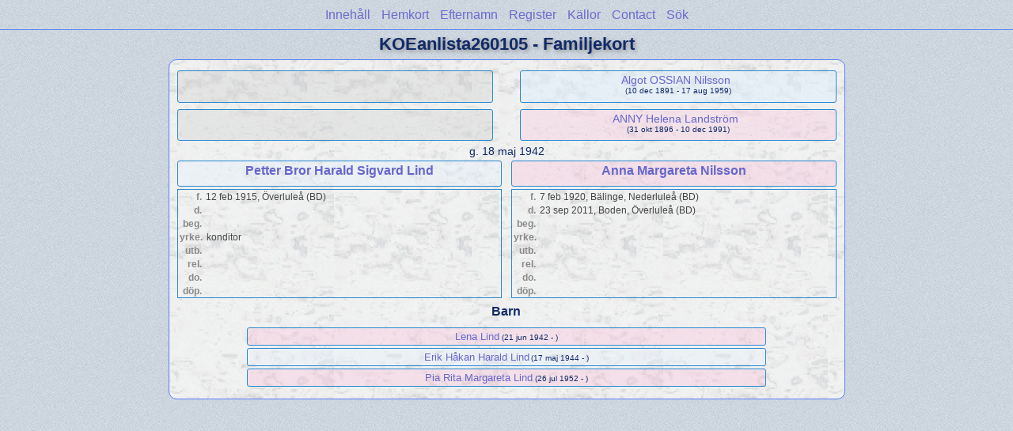

--- FILE ---
content_type: text/html
request_url: https://nacksta.com/KOEanlista/wc02/wc02_133.html
body_size: 1341
content:
<!DOCTYPE html PUBLIC "-//W3C//DTD XHTML 1.0 Transitional//EN" "http://www.w3.org/TR/xhtml1/DTD/xhtml1-transitional.dtd">
<html xmlns="http://www.w3.org/1999/xhtml">
<head>
<meta http-equiv="Content-Type" content="text/html; charset=utf-8" />
<meta name="viewport" content="initial-scale=1" />
<title>Petter Bror Harald Sigvard Lind &amp; Anna Margareta Nilsson</title>
<link href="../css/lp_font_lucida.css" rel="stylesheet" type="text/css" />
<link href="../css/lp_container.css" rel="stylesheet" type="text/css" />
<link href="../css/lp_webcards.css" rel="stylesheet" type="text/css" />
<link href="../css/lp_text_default.css" rel="stylesheet" type="text/css" />
<link href="../css/lp_format_default.css" rel="stylesheet" type="text/css" />
<link href="../css/lp_colorstyle_bluelight.css" rel="stylesheet" type="text/css" />
<script type="text/javascript">var rootLocation="../"</script>
<script src="../js/lp_container.js" type="text/javascript"></script>
</head><!-- R14.0 -->

<body>
<div id="pBody">
<div id="pHeader">
<div id="search">
<form><input id="searchBox" type="text" name="search" placeholder="Sök..." onkeyup="searchArray(this.value,data)" autocomplete="off"><a id="closeButton" href="javascript:void(0)" onclick="showSearch()"><img src="../img/i_close.png"></a>
</form><div id="tableBorder">
<table id="results"></table></div>
</div>
<span id="ddmenuspan">
<div id="dDMButton">
<a href="javascript:void(0)" onclick="showDDMenu()"><img src="../img/i_menu.png"></a>
<div id="menu">
<ul>
<li><a onclick="showDDMenu()" href="../wc_toc.html">Innehåll</a></li>
<li><a onclick="showDDMenu()" href="../wc01/wc01_414.html">Hemkort</a></li>
<li><a onclick="showDDMenu()" href="../wc_idx/sur.html">Efternamn</a></li>
<li><a onclick="showDDMenu()" href="../wc_idx/idx001.html">Register</a></li>
<li><a onclick="showDDMenu()" href="../wc_src/src001.html">Källor</a></li>
<li><a onclick="showDDMenu()" href="../wc_toc.html#CNTC">Contact</a></li>
<li><a href="javascript:void(0)" onclick="showSearch();">Sök</a></li></ul>
</div>
</div>
</span>
<div id="pTitle">
KOEanlista260105 - Familjekort</div>
</div>
<div class="pageTitle">
KOEanlista260105 - Familjekort</div>

<div class="reportBody">
<div class="reportBodyWrapper">
<div class="wcSplit">
<div class="wcParents">
<div class="wcFathers"><span class="wcUHFather"><span class="wcParentName"></span></span><span class="wcWFather"><span class="wcParentName"><a href="../wc05/wc05_168.html">Algot OSSIAN Nilsson</a></span><span class="wcParentDate">(10 dec 1891 - 17 aug 1959)</span></span></div>

<div class="wcMothers"><span class="wcUHMother"><span class="wcParentName"></span></span><span class="wcWMother"><span class="wcParentName"><a href="../wc05/wc05_168.html">ANNY Helena Landström</a></span><span class="wcParentDate">(31 okt 1896 - 10 dec 1991)</span></span></div>
</div>

<div class="wcMarriage"><span class="wcMarriageTitle">g. </span><span class="wcMarriageData">18 maj 1942</span></div>

<div class="wcSource"><span class="wcHusband">
<div class="wcHusbandWrapper"><a href="../ps08/ps08_125.html">Petter Bror Harald Sigvard Lind</a></div>
</span><span class="wcWife">
<div class="wcWifeWrapper"><a href="../ps04/ps04_194.html">Anna Margareta Nilsson</a></div>
</span></div>

<div class="wcFacts"><span class="wcHFacts male">
<div class="wcHFactsWrapper">
<div class="wcFactsRecord"><span class="wcFactTitle">f. </span><span class="wcFactData">12 feb 1915, Överluleå (BD)</span></div>

<div class="wcFactsRecord"><span class="wcFactTitle">d. </span><span class="wcFactData">&nbsp;</span></div>

<div class="wcFactsRecord"><span class="wcFactTitle">beg. </span><span class="wcFactData">&nbsp;</span></div>

<div class="wcFactsRecord"><span class="wcFactTitle">yrke. </span><span class="wcFactData">konditor</span></div>

<div class="wcFactsRecord"><span class="wcFactTitle">utb. </span><span class="wcFactData">&nbsp;</span></div>

<div class="wcFactsRecord"><span class="wcFactTitle">rel. </span><span class="wcFactData">&nbsp;</span></div>

<div class="wcFactsRecord"><span class="wcFactTitle">do. </span><span class="wcFactData">&nbsp;</span></div>

<div class="wcFactsRecord"><span class="wcFactTitle">döp. </span><span class="wcFactData">&nbsp;</span></div>
</div>
</span><span class="wcWFacts female">
<div class="wcWFactsWrapper">
<div class="wcFactsRecord"><span class="wcFactTitle">f. </span><span class="wcFactData">7 feb 1920, Bälinge, Nederluleå (BD)</span></div>

<div class="wcFactsRecord"><span class="wcFactTitle">d. </span><span class="wcFactData">23 sep 2011, Boden, Överluleå (BD)</span></div>

<div class="wcFactsRecord"><span class="wcFactTitle">beg. </span><span class="wcFactData">&nbsp;</span></div>

<div class="wcFactsRecord"><span class="wcFactTitle">yrke. </span><span class="wcFactData">&nbsp;</span></div>

<div class="wcFactsRecord"><span class="wcFactTitle">utb. </span><span class="wcFactData">&nbsp;</span></div>

<div class="wcFactsRecord"><span class="wcFactTitle">rel. </span><span class="wcFactData">&nbsp;</span></div>

<div class="wcFactsRecord"><span class="wcFactTitle">do. </span><span class="wcFactData">&nbsp;</span></div>

<div class="wcFactsRecord"><span class="wcFactTitle">döp. </span><span class="wcFactData">&nbsp;</span></div>
</div>
</span></div>
</div>

<div class="wcNotSplit">
<div class="wcChildrenTitle">Barn</div>

<div class="wcChildren">
<div class="wcFChild"><span class="wcChildName"><a href="../wc06/wc06_095.html">Lena Lind</a></span><span class="wcChildDate">(21 jun 1942 - )</span></div>

<div class="wcMChild"><span class="wcChildName"><a href="../wc06/wc06_096.html">Erik Håkan Harald Lind</a></span><span class="wcChildDate">(17 maj 1944 - )</span></div>

<div class="wcFChild"><span class="wcChildName"><a href="../wc06/wc06_097.html">Pia Rita Margareta Lind</a></span><span class="wcChildDate">(26 jul 1952 - )</span></div>
</div>
</div>

</div></div>
</div>
</body></html>
